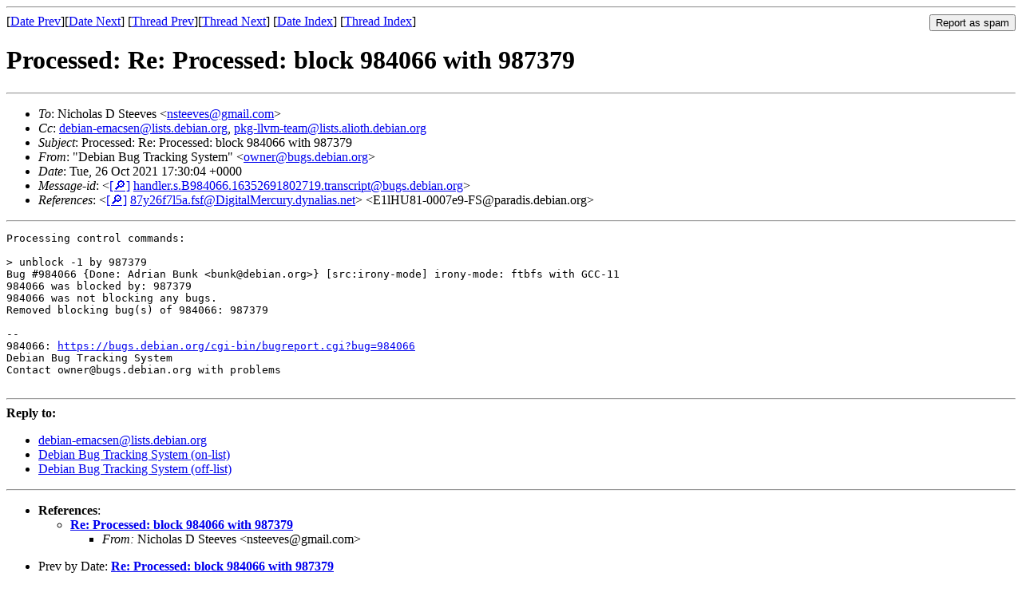

--- FILE ---
content_type: text/html
request_url: https://lists.debian.org/debian-emacsen/2021/10/msg00077.html
body_size: 1498
content:
<!-- MHonArc v2.6.19 -->
<!--X-Subject: Processed: Re: Processed: block 984066 with 987379 -->
<!--X-From-R13: "Rrovna Pht Fenpxvat Elfgrz" &#60;bjareNohtf.qrovna.bet> -->
<!--X-Date: Tue, 26 Oct 2021 17:30:23 +0000 (UTC) -->
<!--X-Message-Id: handler.s.B984066.16352691802719.transcript@bugs.debian.org -->
<!--X-Content-Type: text/plain -->
<!--X-Reference: 87y26f7l5a.fsf@DigitalMercury.dynalias.net -->
<!--X-Reference: E1lHU81&#45;0007e9&#45;FS@paradis.debian.org -->
<!--X-Head-End-->
<!DOCTYPE HTML PUBLIC "-//W3C//DTD HTML 4.01 Transitional//EN"
        "http://www.w3.org/TR/html4/loose.dtd">
<html>
<head>
<title>Processed: Re: Processed: block 984066 with 987379</title>
<link rev="made" href="mailto:owner@bugs.debian.org">
<link rel="index" href="maillist.html">
<link rel="top" href="threads.html">
<link rel="up" href="msg00076.html">
<link rel="prev" href="msg00076.html">
<link rel="next" href="msg00078.html">
<meta name="viewport" content="width=device-width, initial-scale=1">
<style>
pre {
  white-space: pre-wrap;
}
</style>
</head>
<body>
<!--X-Body-Begin-->
<!--X-User-Header-->
<!--X-User-Header-End-->
<!--X-TopPNI-->
<hr>
<form method="POST" action="/cgi-bin/spam-report.pl">
<input type="hidden" name="listname" value="debian-emacsen" />
<input type="hidden" name="msg" value="msg00077.html" />
<input type="hidden" name="date" value="2021/10" />
<input type="submit" value="Report as spam" style="float: right"  />

[<a href="msg00076.html">Date Prev</a>][<a href="msg00078.html">Date Next</a>]
[<a href="msg00076.html">Thread Prev</a>][<a href="msg00078.html">Thread Next</a>]
[<a href="maillist.html#00077">Date Index</a>]
[<a href="threads.html#00077">Thread Index</a>]
</form>


<!--X-TopPNI-End-->
<!--X-MsgBody-->
<!--X-Subject-Header-Begin-->
<h1>Processed: Re: Processed: block 984066 with 987379</h1>
<hr>
<!--X-Subject-Header-End-->
<!--X-Head-of-Message-->
<ul>
<li><em>To</em>: Nicholas D Steeves &lt;<a href="mailto:nsteeves%40gmail.com">nsteeves@gmail.com</a>&gt;</li>
<li><em>Cc</em>: <a href="mailto:debian-emacsen%40lists.debian.org">debian-emacsen@lists.debian.org</a>, <a href="mailto:pkg-llvm-team%40lists.alioth.debian.org">pkg-llvm-team@lists.alioth.debian.org</a></li>
<li><em>Subject</em>: Processed: Re: Processed: block 984066 with 987379</li>
<li><em>From</em>: &quot;Debian Bug Tracking System&quot; &lt;<a href="mailto:owner%40bugs.debian.org">owner@bugs.debian.org</a>&gt;</li>
<li><em>Date</em>: Tue, 26 Oct 2021 17:30:04 +0000</li>
<li><em>Message-id</em>: &lt;<A HREF="/msgid-search/handler.s.B984066.16352691802719.transcript@bugs.debian.org">[&#128270;]</a>&nbsp;<a href="msg00077.html">handler.s.B984066.16352691802719.transcript@bugs.debian.org</A>&gt;</li>
<li><em>References</em>: &lt;<A HREF="/msgid-search/87y26f7l5a.fsf@DigitalMercury.dynalias.net">[&#128270;]</a>&nbsp;<a href="msg00076.html">87y26f7l5a.fsf@DigitalMercury.dynalias.net</A>&gt; &lt;E1lHU81-0007e9-FS@paradis.debian.org&gt;</li>
</ul>
<!--X-Head-of-Message-End-->
<!--X-Head-Body-Sep-Begin-->
<hr>
<!--X-Head-Body-Sep-End-->
<!--X-Body-of-Message-->
<pre>Processing control commands:

&gt; unblock -1 by 987379
Bug #984066 {Done: Adrian Bunk &lt;bunk@debian.org&gt;} [src:irony-mode] irony-mode: ftbfs with GCC-11
984066 was blocked by: 987379
984066 was not blocking any bugs.
Removed blocking bug(s) of 984066: 987379

-- 
984066: <a  rel="nofollow" href="https://bugs.debian.org/cgi-bin/bugreport.cgi?bug=984066">https://bugs.debian.org/cgi-bin/bugreport.cgi?bug=984066</a>
Debian Bug Tracking System
Contact owner@bugs.debian.org with problems

</pre>
<!--X-Body-of-Message-End-->
<!--X-MsgBody-End-->
<!--X-Follow-Ups-->
<hr />
<strong>Reply to:</strong>
<ul>
  <li><a href="mailto:debian-emacsen&#64;lists.debian.org?in-reply-to=&lt;handler.s.B984066.16352691802719.transcript@bugs.debian.org&gt;&amp;subject=Re:%20Processed: Re: Processed: block 984066 with 987379">debian-emacsen&#64;lists.debian.org</a></li>
  <li><a href="mailto:owner@bugs.debian.org?in-reply-to=&lt;handler.s.B984066.16352691802719.transcript@bugs.debian.org&gt;&amp;subject=Re:%20Processed: Re: Processed: block 984066 with 987379&amp;cc=debian-emacsen&#64;lists.debian.org">Debian Bug Tracking System (on-list)</a></li>
  <li><a href="mailto:owner@bugs.debian.org?in-reply-to=&lt;handler.s.B984066.16352691802719.transcript@bugs.debian.org&gt;&amp;subject=Re:%20Processed: Re: Processed: block 984066 with 987379">Debian Bug Tracking System (off-list)</a></li>
</ul>
<hr />
<!--X-Follow-Ups-End-->
<!--X-References-->
<ul><li><strong>References</strong>:
<ul>
<li><strong><a name="00076" href="msg00076.html">Re: Processed: block 984066 with 987379</a></strong>
<ul><li><em>From:</em> Nicholas D Steeves &lt;nsteeves@gmail.com&gt;</li></ul></li>
</ul></li></ul>
<!--X-References-End-->
<!--X-BotPNI-->
<ul>
<li>Prev by Date:
<strong><a href="msg00076.html">Re: Processed: block 984066 with 987379</a></strong>
</li>
<li>Next by Date:
<strong><a href="msg00078.html">rtags is marked for autoremoval from testing</a></strong>
</li>
<li>Previous by thread:
<strong><a href="msg00076.html">Re: Processed: block 984066 with 987379</a></strong>
</li>
<li>Next by thread:
<strong><a href="msg00078.html">rtags is marked for autoremoval from testing</a></strong>
</li>
<li>Index(es):
<ul>
<li><a href="maillist.html#00077"><strong>Date</strong></a></li>
<li><a href="threads.html#00077"><strong>Thread</strong></a></li>
</ul>
</li>
</ul>

<!--X-BotPNI-End-->
<!--X-User-Footer-->
<!--X-User-Footer-End-->
</body>
</html>
